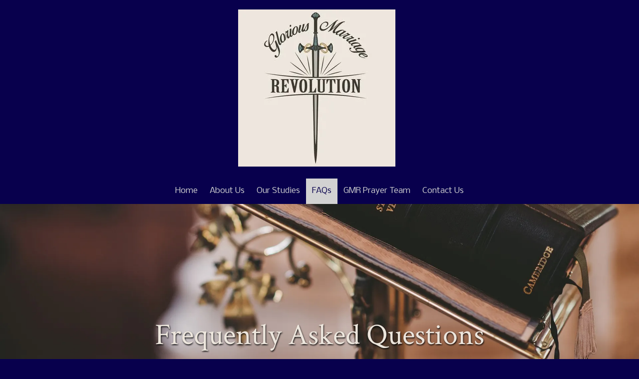

--- FILE ---
content_type: text/css; charset=utf-8
request_url: https://www.gloriousmarriagerevolution.com/system/sites/58214/custom.css?t=1756854030
body_size: 1408
content:
:root {
    --ss-color-29847: #08004D;
    --ss-color-31527: #4C429E;
    --ss-color-31545: #BDBCBA;
    --ss-color-31546: #403E24;
    --ss-color-31547: #EDE6DD;
    --ss-color-29847-dark: #000034;
    --ss-color-31527-dark: #332985;
    --ss-color-31545-dark: #a4a3a1;
    --ss-color-31546-dark: #27250b;
    --ss-color-31547-dark: #d4cdc4;
}


.header-style-logo-text {
  --ss-header-background-color: var(--ss-color-31547);
  --ss-header-background-alpha: calc(100% * 1.0);
}

.header-style-logo-text .branding {
  padding-top: 19px;
  padding-bottom: 19px;
}

.header-style-logo-text .headings {
  text-align: center;
}

.header-style-logo-text .logo {
  width: 48.8394584139265%;
}

.header-style-logo-text h1 {
  color: var(--ss-color-29847);
    font-family: 'Domine', serif;
  font-size: 48px;
}

.header-style-logo-text h2 {
  color: var(--ss-color-29847);
    font-family: 'Poppins', sans-serif;
  font-size: 25px;
}


.primary-navigation,
.primary-navigation .page-listing a div,
.primary-navigation .page-listing ul,
.location-quick-links {
  background-color: var(--ss-color-29847);
}

  /* Duplicated in _primary_nav.scss */
  /* @media (min-width: $desktop-breakpoint - 1) { */
  @media (max-width: 967px) {
    .primary-navigation .page-listing {
      background-color: var(--ss-color-29847);
    }
  }

  .primary-navigation .menu-toggle {
    background-color: color-mix(in srgb, var(--ss-color-29847) 90%, transparent);
  }

  .primary-navigation .page-listing li,
  .location-quick-links a {
    border-color: #d2d2d2;
  }

    /* Duplicated in _primary_nav.scss */
    /* @media (min-width: $desktop-breakpoint - 1) { */
    @media (max-width: 967px) {
      .primary-navigation .page-listing > li {
        border-color: color-mix(in srgb, #d2d2d2 80%, transparent);
      }
    }

  .primary-navigation a,
  .primary-navigation .arrow,
  .location-quick-links a {
    color: #d2d2d2;
  }

    .primary-navigation a div:hover {
      border-color: #d2d2d2;
      color: #d2d2d2;
    }

    .primary-navigation a.active div {
      background: #d2d2d2;
      color: var(--ss-color-29847);
    }

    .primary-navigation .page-listing ul ul {
      background: #d2d2d2;
    }

      .primary-navigation .page-listing ul li {
        border-color: color-mix(in srgb, #d2d2d2 50%, transparent);
      }

  /* @media (min-width: $desktop-breakpoint) { */
  @media (min-width: 968px) {
    .layout-inline_nav .primary-navigation a div {
      color: var(--ss-color-29847);
    }

    .layout-inline_nav .primary-navigation .page-listing ul {
      background-color: #d2d2d2;
    }

    .layout-inline_nav .primary-navigation .page-listing ul li {
      border-color: color-mix(in srgb, var(--ss-color-29847) 50%, transparent);
    }

    .layout-inline_nav .primary-navigation a div:hover {
      border-color: var(--ss-color-29847);
    }
  }

.site-search--overlay {
  background: color-mix(in srgb, var(--ss-color-29847) 80%, transparent) !important;
}

.site-search--overlay input[type="text"],
.site-search--overlay form button,
.site-search--overlay .site-search:after {
  color: #d2d2d2;
}

.site-search--overlay input[type="text"] {
  border-bottom-color: color-mix(in srgb, #d2d2d2 80%, transparent);
}

.site-search--overlay input[type="text"]::placeholder {
  color: color-mix(in srgb, #d2d2d2 80%, transparent);
  opacity: 1;
}


.site-container {
    font-family: 'Nobile', sans-serif;
}

.primary-navigation,
.location-quick-links {
    font-family: 'Nobile', sans-serif;
}

.primary-navigation .page-listing li {
  font-size: 16px;
}

.post--title,
.post-item_list .item--title,
.post-gallery .gallery-photo--title,
.post-menu .item--name,
.post-pricing_table .plan--title,
.location-title,
.footer-container .about-title,
.social-icons__title {
    font-family: 'Crimson Text', serif;
}


.post-button {

    border-style: none;

  border-radius: 10px;

    box-shadow: 0px 4px 12px 1.28px rgba(0, 0, 0, 0.3);

}


body {
  background-color: var(--ss-color-29847);
}

body:before {
    background-image: none;
  background-position: center center;
  background-repeat: no-repeat;
  background-size: cover;
}

